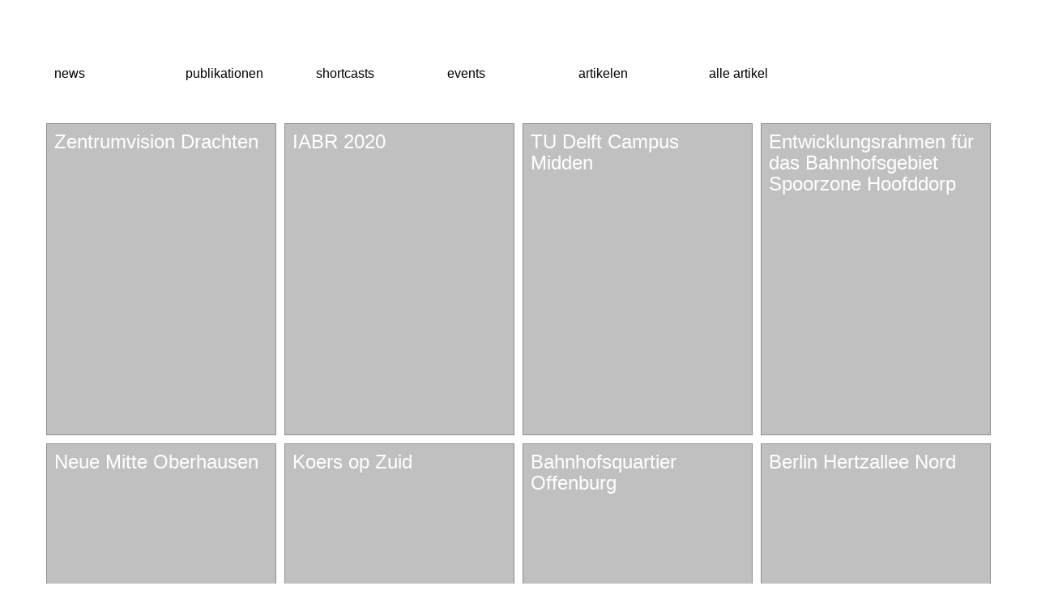

--- FILE ---
content_type: text/html; charset=UTF-8
request_url: https://dezwartehond.nl/de/status/visie-de/
body_size: 7351
content:
<!doctype html>
<html lang="de-DE" prefix="og: https://ogp.me/ns#" class="no-js">

<head>
    <meta charset="utf-8">

        <meta http-equiv="X-UA-Compatible" content="IE=edge">
    <meta name="viewport" content="width=device-width, initial-scale=1.0"/>
    <title>Vision - De Zwarte Hond</title>
    <meta name="title" content="Vision - De Zwarte Hond">

    <link rel="apple-touch-icon" sizes="180x180" href="/apple-touch-icon.png">
    <link rel="icon" type="image/png" sizes="32x32" href="/favicon-32x32.png">
    <link rel="icon" type="image/png" sizes="16x16" href="/favicon-16x16.png">
    <link rel="manifest" href="/site.webmanifest">
    <link rel="mask-icon" href="/safari-pinned-tab.svg" color="#808080">
    <meta name="msapplication-TileColor" content="#f6f6f6">
    <meta name="theme-color" content="#f6f6f6">
    <link rel="pingback" href="">

    <meta name="google-site-verification" content="LjdfuwjJmN8e6IRN9Iw9apbChEoOxdqk2LDZsG7Icuo">

        <link rel="alternate" hreflang="nl" href="https://dezwartehond.nl/status/visie/" />
<link rel="alternate" hreflang="en" href="https://dezwartehond.nl/en/status/visie-en/" />
<link rel="alternate" hreflang="de" href="https://dezwartehond.nl/de/status/visie-de/" />
<link rel="alternate" hreflang="x-default" href="https://dezwartehond.nl/status/visie/" />

<!-- Suchmaschinen-Optimierung durch Rank Math PRO - https://rankmath.com/ -->
<meta name="robots" content="follow, index, max-snippet:-1, max-video-preview:-1, max-image-preview:large"/>
<link rel="canonical" href="https://dezwartehond.nl/de/status/visie-de/" />
<meta property="og:locale" content="de_DE" />
<meta property="og:type" content="article" />
<meta property="og:title" content="Vision - De Zwarte Hond" />
<meta property="og:url" content="https://dezwartehond.nl/de/status/visie-de/" />
<meta property="og:site_name" content="De Zwarte Hond | Architecture | Urbanism | Strategy" />
<meta property="article:publisher" content="https://www.facebook.com/De-Zwarte-Hond-202697689749343/" />
<meta name="twitter:card" content="summary_large_image" />
<meta name="twitter:title" content="Vision - De Zwarte Hond" />
<meta name="twitter:site" content="@https://twitter.com/dezwartehond" />
<meta name="twitter:label1" content="Projekte" />
<meta name="twitter:data1" content="19" />
<script type="application/ld+json" class="rank-math-schema-pro">{"@context":"https://schema.org","@graph":[{"@type":"Corporation","@id":"https://dezwartehond.nl/de/#organization/","name":"De Zwarte Hond | Architecture | Urbanism | Strategy","url":"https://dezwartehond.nl","sameAs":["https://www.facebook.com/De-Zwarte-Hond-202697689749343/","https://twitter.com/https://twitter.com/dezwartehond"],"email":"info@dezwartehond.nl","logo":{"@type":"ImageObject","@id":"https://dezwartehond.nl/de/#logo/","url":"https://dezwartehond.nl/wp-content/uploads/2023/09/dzh_logo.png","contentUrl":"https://dezwartehond.nl/wp-content/uploads/2023/09/dzh_logo.png","caption":"De Zwarte Hond | Architecture | Urbanism | Strategy","inLanguage":"de","width":"847","height":"1067"}},{"@type":"WebSite","@id":"https://dezwartehond.nl/de/#website/","url":"https://dezwartehond.nl/de/","name":"De Zwarte Hond | Architecture | Urbanism | Strategy","alternateName":"DZH","publisher":{"@id":"https://dezwartehond.nl/de/#organization/"},"inLanguage":"de"},{"@type":"CollectionPage","@id":"https://dezwartehond.nl/de/status/visie-de/#webpage","url":"https://dezwartehond.nl/de/status/visie-de/","name":"Vision - De Zwarte Hond","isPartOf":{"@id":"https://dezwartehond.nl/de/#website/"},"inLanguage":"de"}]}</script>
<!-- /Rank Math WordPress SEO Plugin -->

<link rel='dns-prefetch' href='//cdn.jsdelivr.net' />
<style id='wp-img-auto-sizes-contain-inline-css' type='text/css'>
img:is([sizes=auto i],[sizes^="auto," i]){contain-intrinsic-size:3000px 1500px}
/*# sourceURL=wp-img-auto-sizes-contain-inline-css */
</style>

<style id='woocommerce-inline-inline-css' type='text/css'>
.woocommerce form .form-row .required { visibility: visible; }
/*# sourceURL=woocommerce-inline-inline-css */
</style>
<link rel='stylesheet' id='sendcloud-checkout-css-css' href='https://dezwartehond.nl/wp-content/plugins/sendcloud-shipping/resources/css/sendcloud-checkout.css' type='text/css' media='all' />
<link rel='stylesheet' id='mollie-applepaydirect-css' href='https://dezwartehond.nl/wp-content/plugins/mollie-payments-for-woocommerce/public/css/mollie-applepaydirect.min.css' type='text/css' media='screen' />
<link rel='stylesheet' id='bb-stylesheet-css' href='https://dezwartehond.nl/wp-content/themes/de-zwarte-hond-theme/library/css/style.css?v=39' type='text/css' media='all' />
<script type="text/javascript" id="wpml-cookie-js-extra">
/* <![CDATA[ */
var wpml_cookies = {"wp-wpml_current_language":{"value":"de","expires":1,"path":"/"}};
var wpml_cookies = {"wp-wpml_current_language":{"value":"de","expires":1,"path":"/"}};
//# sourceURL=wpml-cookie-js-extra
/* ]]> */
</script>
<script type="text/javascript" src="https://dezwartehond.nl/wp-content/plugins/sitepress-multilingual-cms/res/js/cookies/language-cookie.js" id="wpml-cookie-js" defer="defer" data-wp-strategy="defer"></script>
<script type="text/javascript" src="https://code.jquery.com/jquery-3.4.1.min.js" id="jquery-core-js"></script>
<script type="text/javascript" src="https://code.jquery.com/jquery-migrate-3.1.0.min.js" id="jquery-migrate-js"></script>
<script type="text/javascript" src="https://dezwartehond.nl/wp-content/plugins/woocommerce/assets/js/jquery-blockui/jquery.blockUI.min.js" id="wc-jquery-blockui-js" defer="defer" data-wp-strategy="defer"></script>
<script type="text/javascript" id="wc-add-to-cart-js-extra">
/* <![CDATA[ */
var wc_add_to_cart_params = {"ajax_url":"/wp-admin/admin-ajax.php?lang=de","wc_ajax_url":"/de/?wc-ajax=%%endpoint%%","i18n_view_cart":"Warenkorb anzeigen","cart_url":"https://dezwartehond.nl/de/warenkorb/","is_cart":"","cart_redirect_after_add":"no"};
//# sourceURL=wc-add-to-cart-js-extra
/* ]]> */
</script>
<script type="text/javascript" src="https://dezwartehond.nl/wp-content/plugins/woocommerce/assets/js/frontend/add-to-cart.min.js" id="wc-add-to-cart-js" defer="defer" data-wp-strategy="defer"></script>
<script type="text/javascript" src="https://dezwartehond.nl/wp-content/plugins/woocommerce/assets/js/js-cookie/js.cookie.min.js" id="wc-js-cookie-js" defer="defer" data-wp-strategy="defer"></script>
<script type="text/javascript" id="woocommerce-js-extra">
/* <![CDATA[ */
var woocommerce_params = {"ajax_url":"/wp-admin/admin-ajax.php?lang=de","wc_ajax_url":"/de/?wc-ajax=%%endpoint%%","i18n_password_show":"Passwort anzeigen","i18n_password_hide":"Passwort ausblenden"};
//# sourceURL=woocommerce-js-extra
/* ]]> */
</script>
<script type="text/javascript" src="https://dezwartehond.nl/wp-content/plugins/woocommerce/assets/js/frontend/woocommerce.min.js" id="woocommerce-js" defer="defer" data-wp-strategy="defer"></script>
<script type="text/javascript" src="https://dezwartehond.nl/wp-content/themes/de-zwarte-hond-theme/library/js/libs/cookiebar-min.js" id="cookiebar-js-js"></script>
<script type="text/javascript" src="https://dezwartehond.nl/wp-content/themes/de-zwarte-hond-theme/library/js/libs/rellax.min.js" id="rellax-js-js"></script>
<script type="text/javascript" src="https://dezwartehond.nl/wp-content/themes/de-zwarte-hond-theme/library/js/libs/modernizr.custom.min.js" id="bb-modernizr-js"></script>
<script type="text/javascript" src="https://dezwartehond.nl/wp-content/themes/de-zwarte-hond-theme/library/js/libs/slick.min.js" id="slick-js"></script>
<script type="text/javascript" src="https://dezwartehond.nl/wp-content/themes/de-zwarte-hond-theme/library/js/libs/lazysizes.min.js" id="lazysizes-js"></script>
<script type="text/javascript" id="wc-cart-fragments-js-extra">
/* <![CDATA[ */
var wc_cart_fragments_params = {"ajax_url":"/wp-admin/admin-ajax.php?lang=de","wc_ajax_url":"/de/?wc-ajax=%%endpoint%%","cart_hash_key":"wc_cart_hash_de2bb191407e873648cba89943a2c24a-de","fragment_name":"wc_fragments_de2bb191407e873648cba89943a2c24a","request_timeout":"5000"};
//# sourceURL=wc-cart-fragments-js-extra
/* ]]> */
</script>
<script type="text/javascript" src="https://dezwartehond.nl/wp-content/plugins/woocommerce/assets/js/frontend/cart-fragments.min.js" id="wc-cart-fragments-js" defer="defer" data-wp-strategy="defer"></script>
<meta name="generator" content="WPML ver:4.8.6 stt:37,1,3;" />
	<noscript><style>.woocommerce-product-gallery{ opacity: 1 !important; }</style></noscript>
	
        
        <script async src="https://www.googletagmanager.com/gtag/js?id=UA-30776215-1"></script>
        <script>
            window.dataLayer = window.dataLayer || [];

            function gtag() {
                dataLayer.push(arguments);
            }

            gtag('js', new Date());
            gtag('config', 'UA-30776215-1', {'anonymize_ip': true});
        </script>

    
    
</head>

<body class="">


<script>
        let cookieBarMessage = '<b>Cookie-Einstellungen</b>Wir verwenden funktionale, analytische und Tracking-Cookies. Sehen Sie sich <a class="cb-link" href="/de/privacy-policy/" target="_blank">hier</a> unsere privacy policy an. Wenn Sie dies <a href="#" class="cb-disable">ablehnen</a>, platzieren wir nur funktionale und analytische Cookies.';
    let cookieBarAcceptText = 'Zustimmen';
    </script>

<div id="container">

    <header class="header">

        <div id="inner-header" class="wrap cf">

            
            <button class="toggleMenu" aria-label="Toggle Menu">
                <span></span>
                <span></span>
                <span></span>
                <span></span>

                
            </button>

            <div class="menu-ctn">

                <a href="https://dezwartehond.nl/de/" id="menu-logo"></a>

                <nav class="main-menu">
                    <ul id="menu-main-menu-de" class="nav"><li><a href="https://dezwartehond.nl/de/">De Zwarte Hond</a></li>
<li><a href="/de/projecten">Projekte</a></li>
<li><a href="https://dezwartehond.nl/de/themen/">Themen</a></li>
<li><a href="https://dezwartehond.nl/de/aktuell/">Aktuell</a></li>
<li class="menu-item-has-children"><a href="https://dezwartehond.nl/de/bureau/">büro</a>
<ul class="sub-menu">
	<li><a href="https://dezwartehond.nl/de/bureau/vision/">Vision</a></li>
	<li><a href="https://dezwartehond.nl/de/bureau/methode/">Teamarbeit</a></li>
	<li><a href="https://dezwartehond.nl/de/bureau/team/">Team</a></li>
	<li><a href="https://dezwartehond.nl/de/bureau/kunden/">Auftraggeber</a></li>
	<li><a href="https://dezwartehond.nl/de/bureau/vacatures/">Jobs</a></li>
</ul>
</li>
<li><a href="https://dezwartehond.nl/de/contact/">kontakt</a></li>
<li class="menu-item-has-children shop-menu-item"><a href="https://dezwartehond.nl/de/shop/">Shop<span id="js-cart-count" class="cart-count" style="display:none"></span></a><ul class="sub-menu"><li><a href="https://dezwartehond.nl/de/warenkorb/">Cart</a></li><li><a href="https://dezwartehond.nl/de/mein-konto/">Login</a></li></ul></li>
</ul>
                </nav>

                <nav class="sec-menu">
                    <ul>
                                                <li>
                            <ul class="lang-choice"><li><a href='https://dezwartehond.nl/status/visie/'>nl</a></li><li><a href='https://dezwartehond.nl/en/status/visie-en/'>en</a></li></ul>
                        </li>
                        <li>
                            <button class="dm-btn" onclick="toggleDarkMode()" aria-label="Toggle dark mode"></button>
                        </li>
                        <li>
                            <button class="search-btn" onclick="showModal('search')"
                                    aria-label="Toggle search"><svg xmlns="http://www.w3.org/2000/svg" viewBox="0 0 18.4 18.68">
            <path d="M7.86,15.6A7.55,7.55,0,0,0,15.36,8,7.56,7.56,0,0,0,7.86.35,7.58,7.58,0,0,0,.35,8,7.57,7.57,0,0,0,7.86,15.6Z"/>
            <path d="M13.16,13.34l5,5.1"/>
</svg></button>
                        </li>
                    </ul>
                </nav>
            </div>

        </div>
    </header>
    <div id="content" data-barba="container" data-barba-namespace="news" class="news">

        <div class="wrap cf">

            <div class="sub-menu-ctn cf"><ul class="sub-menu"><li><a href="https://dezwartehond.nl/de/category/news/">News</a></li><li><a href="https://dezwartehond.nl/de/category/publikationen/">Publikationen</a></li><li><a href="https://dezwartehond.nl/de/category/shortcasts/">Shortcasts</a></li><li><a href="https://dezwartehond.nl/de/category/events/">Events</a></li><li><a href="https://dezwartehond.nl/de/category/artikelen-de/">Artikelen</a></li><li><a href="https://dezwartehond.nl/de/aktuell/">Alle Artikel</a></li></ul></div><div class="post-grid cf">
        <article class="archive-post img brown">
            <a href="https://dezwartehond.nl/de/projecten/centrumvisie-drachten/">

                <div class="img-container">
                    <img width="600" height="425" class="attachment-bb-thumb-600 size-bb-thumb-600 lazyload wp-post-image" alt="" decoding="async" loading="lazy" data-sizes="auto, (max-width: 600px) 100vw, 600px" data-srcset="https://dezwartehond.nl/wp-content/uploads/2024/11/De-Zwarte-Hond-Een-aantrekkelijk-stadshart-Drachten-600x425.webp 600w, https://dezwartehond.nl/wp-content/uploads/2024/11/De-Zwarte-Hond-Een-aantrekkelijk-stadshart-Drachten-300x213.webp 300w, https://dezwartehond.nl/wp-content/uploads/2024/11/De-Zwarte-Hond-Een-aantrekkelijk-stadshart-Drachten-1024x725.webp 1024w, https://dezwartehond.nl/wp-content/uploads/2024/11/De-Zwarte-Hond-Een-aantrekkelijk-stadshart-Drachten-768x544.webp 768w, https://dezwartehond.nl/wp-content/uploads/2024/11/De-Zwarte-Hond-Een-aantrekkelijk-stadshart-Drachten-1536x1088.webp 1536w, https://dezwartehond.nl/wp-content/uploads/2024/11/De-Zwarte-Hond-Een-aantrekkelijk-stadshart-Drachten-2048x1451.webp 2048w, https://dezwartehond.nl/wp-content/uploads/2024/11/De-Zwarte-Hond-Een-aantrekkelijk-stadshart-Drachten-2000x1417.webp 2000w, https://dezwartehond.nl/wp-content/uploads/2024/11/De-Zwarte-Hond-Een-aantrekkelijk-stadshart-Drachten-1200x850.webp 1200w" data-noscript="https://dezwartehond.nl/wp-content/uploads/2024/11/De-Zwarte-Hond-Een-aantrekkelijk-stadshart-Drachten-600x425.webp" />                </div>
                <h2>Zentrumvision Drachten</h2>

                <div class="hover-ctn">

                    <p><br>20/01/2025</p>                </div>

            </a>
        </article>

        
        <article class="archive-post img pink">
            <a href="https://dezwartehond.nl/de/projecten/iabr-2020/">

                <div class="img-container">
                    <img width="600" height="450" class="attachment-bb-thumb-600 size-bb-thumb-600 lazyload wp-post-image" alt="" decoding="async" loading="lazy" data-sizes="auto, (max-width: 600px) 100vw, 600px" data-srcset="https://dezwartehond.nl/wp-content/uploads/2024/07/dezwartehond-iabr-2020_intro_2-600x450.jpg.webp 600w, https://dezwartehond.nl/wp-content/uploads/2024/07/dezwartehond-iabr-2020_intro_2-300x225.jpg.webp 300w, https://dezwartehond.nl/wp-content/uploads/2024/07/dezwartehond-iabr-2020_intro_2-1024x768.jpg.webp 1024w, https://dezwartehond.nl/wp-content/uploads/2024/07/dezwartehond-iabr-2020_intro_2-768x576.jpg.webp 768w, https://dezwartehond.nl/wp-content/uploads/2024/07/dezwartehond-iabr-2020_intro_2-1536x1152.jpg.webp 1536w, https://dezwartehond.nl/wp-content/uploads/2024/07/dezwartehond-iabr-2020_intro_2-2048x1536.jpg.webp 2048w, https://dezwartehond.nl/wp-content/uploads/2024/07/dezwartehond-iabr-2020_intro_2-2000x1500.jpg.webp 2000w, https://dezwartehond.nl/wp-content/uploads/2024/07/dezwartehond-iabr-2020_intro_2-1200x900.jpg.webp 1200w" data-noscript="https://dezwartehond.nl/wp-content/uploads/2024/07/dezwartehond-iabr-2020_intro_2-600x450.jpg" />                </div>
                <h2>IABR 2020</h2>

                <div class="hover-ctn">

                    <p><br>30/10/2024</p>                </div>

            </a>
        </article>

        
        <article class="archive-post img pink">
            <a href="https://dezwartehond.nl/de/projecten/tu-delft-campus-midden/">

                <div class="img-container">
                    <img width="600" height="424" class="attachment-bb-thumb-600 size-bb-thumb-600 lazyload wp-post-image" alt="" decoding="async" loading="lazy" data-sizes="auto, (max-width: 600px) 100vw, 600px" data-srcset="https://dezwartehond.nl/wp-content/uploads/2024/07/dezwartehond_tu-delft_intro-600x424.jpg.webp 600w, https://dezwartehond.nl/wp-content/uploads/2024/07/dezwartehond_tu-delft_intro-300x212.jpg.webp 300w, https://dezwartehond.nl/wp-content/uploads/2024/07/dezwartehond_tu-delft_intro-1024x724.jpg.webp 1024w, https://dezwartehond.nl/wp-content/uploads/2024/07/dezwartehond_tu-delft_intro-768x543.jpg.webp 768w, https://dezwartehond.nl/wp-content/uploads/2024/07/dezwartehond_tu-delft_intro-1536x1085.jpg.webp 1536w, https://dezwartehond.nl/wp-content/uploads/2024/07/dezwartehond_tu-delft_intro-2048x1447.jpg.webp 2048w, https://dezwartehond.nl/wp-content/uploads/2024/07/dezwartehond_tu-delft_intro-2000x1413.jpg.webp 2000w, https://dezwartehond.nl/wp-content/uploads/2024/07/dezwartehond_tu-delft_intro-1200x848.jpg.webp 1200w" data-noscript="https://dezwartehond.nl/wp-content/uploads/2024/07/dezwartehond_tu-delft_intro-600x424.jpg" />                </div>
                <h2>TU Delft Campus Midden</h2>

                <div class="hover-ctn">

                    <p><br>30/10/2024</p>                </div>

            </a>
        </article>

        
        <article class="archive-post img last brown">
            <a href="https://dezwartehond.nl/de/projecten/ontwikkelkader-spoorzone-hoofddorp/">

                <div class="img-container">
                    <img width="600" height="330" class="attachment-bb-thumb-600 size-bb-thumb-600 lazyload wp-post-image" alt="" decoding="async" loading="lazy" data-sizes="auto, (max-width: 600px) 100vw, 600px" data-srcset="https://dezwartehond.nl/wp-content/uploads/2023/12/dezwartehond_spoorzone-hoofddorp_intro-600x330.jpg 600w, https://dezwartehond.nl/wp-content/uploads/2023/12/dezwartehond_spoorzone-hoofddorp_intro-300x165.jpg 300w, https://dezwartehond.nl/wp-content/uploads/2023/12/dezwartehond_spoorzone-hoofddorp_intro-1024x563.jpg 1024w, https://dezwartehond.nl/wp-content/uploads/2023/12/dezwartehond_spoorzone-hoofddorp_intro-768x422.jpg 768w, https://dezwartehond.nl/wp-content/uploads/2023/12/dezwartehond_spoorzone-hoofddorp_intro-1536x845.jpg.webp 1536w, https://dezwartehond.nl/wp-content/uploads/2023/12/dezwartehond_spoorzone-hoofddorp_intro-2048x1126.jpg.webp 2048w, https://dezwartehond.nl/wp-content/uploads/2023/12/dezwartehond_spoorzone-hoofddorp_intro-2000x1100.jpg.webp 2000w, https://dezwartehond.nl/wp-content/uploads/2023/12/dezwartehond_spoorzone-hoofddorp_intro-1200x660.jpg 1200w" data-noscript="https://dezwartehond.nl/wp-content/uploads/2023/12/dezwartehond_spoorzone-hoofddorp_intro-600x330.jpg" />                </div>
                <h2>Entwicklungsrahmen für das Bahnhofsgebiet Spoorzone Hoofddorp</h2>

                <div class="hover-ctn">

                    <p><br>7/10/2024</p>                </div>

            </a>
        </article>

        
        <article class="archive-post img lilac">
            <a href="https://dezwartehond.nl/de/projecten/neue-mitte-oberhausen/">

                <div class="img-container">
                    <img width="600" height="400" class="attachment-bb-thumb-600 size-bb-thumb-600 lazyload wp-post-image" alt="" decoding="async" loading="lazy" data-sizes="auto, (max-width: 600px) 100vw, 600px" data-srcset="https://dezwartehond.nl/wp-content/uploads/2023/12/dezwartehond_neue-mitte-oberhausen_result_3-600x400.jpg.webp 600w, https://dezwartehond.nl/wp-content/uploads/2023/12/dezwartehond_neue-mitte-oberhausen_result_3-300x200.jpg.webp 300w, https://dezwartehond.nl/wp-content/uploads/2023/12/dezwartehond_neue-mitte-oberhausen_result_3-1024x683.jpg.webp 1024w, https://dezwartehond.nl/wp-content/uploads/2023/12/dezwartehond_neue-mitte-oberhausen_result_3-768x512.jpg.webp 768w, https://dezwartehond.nl/wp-content/uploads/2023/12/dezwartehond_neue-mitte-oberhausen_result_3-1536x1024.jpg.webp 1536w, https://dezwartehond.nl/wp-content/uploads/2023/12/dezwartehond_neue-mitte-oberhausen_result_3-2048x1365.jpg.webp 2048w, https://dezwartehond.nl/wp-content/uploads/2023/12/dezwartehond_neue-mitte-oberhausen_result_3-2000x1333.jpg.webp 2000w, https://dezwartehond.nl/wp-content/uploads/2023/12/dezwartehond_neue-mitte-oberhausen_result_3-1200x800.jpg.webp 1200w" data-noscript="https://dezwartehond.nl/wp-content/uploads/2023/12/dezwartehond_neue-mitte-oberhausen_result_3-600x400.jpg" />                </div>
                <h2>Neue Mitte Oberhausen</h2>

                <div class="hover-ctn">

                    <p><br>20/12/2023</p>                </div>

            </a>
        </article>

        
        <article class="archive-post img brown">
            <a href="https://dezwartehond.nl/de/projecten/koers-op-zuid/">

                <div class="img-container">
                    <img width="600" height="351" class="attachment-bb-thumb-600 size-bb-thumb-600 lazyload wp-post-image" alt="" decoding="async" loading="lazy" data-sizes="auto, (max-width: 600px) 100vw, 600px" data-srcset="https://dezwartehond.nl/wp-content/uploads/2023/07/Koers-op-Zuid_schets-600x351.jpeg.webp 600w, https://dezwartehond.nl/wp-content/uploads/2023/07/Koers-op-Zuid_schets-300x175.jpeg.webp 300w, https://dezwartehond.nl/wp-content/uploads/2023/07/Koers-op-Zuid_schets-1024x599.jpeg.webp 1024w, https://dezwartehond.nl/wp-content/uploads/2023/07/Koers-op-Zuid_schets-768x449.jpeg.webp 768w, https://dezwartehond.nl/wp-content/uploads/2023/07/Koers-op-Zuid_schets-1536x898.jpeg.webp 1536w, https://dezwartehond.nl/wp-content/uploads/2023/07/Koers-op-Zuid_schets-2048x1198.jpeg.webp 2048w, https://dezwartehond.nl/wp-content/uploads/2023/07/Koers-op-Zuid_schets-2000x1170.jpeg.webp 2000w, https://dezwartehond.nl/wp-content/uploads/2023/07/Koers-op-Zuid_schets-1200x702.jpeg.webp 1200w" data-noscript="https://dezwartehond.nl/wp-content/uploads/2023/07/Koers-op-Zuid_schets-600x351.jpeg" />                </div>
                <h2>Koers op Zuid</h2>

                <div class="hover-ctn">

                    <p><br>20/07/2023</p>                </div>

            </a>
        </article>

        
        <article class="archive-post img lilac">
            <a href="https://dezwartehond.nl/de/projecten/stationskwartier-offenburg/">

                <div class="img-container">
                    <img width="600" height="400" class="attachment-bb-thumb-600 size-bb-thumb-600 lazyload wp-post-image" alt="" decoding="async" loading="lazy" data-sizes="auto, (max-width: 600px) 100vw, 600px" data-srcset="https://dezwartehond.nl/wp-content/uploads/2022/06/dezwartehond_bahnhofsgebiet-Offenburg_result_4-600x400.jpg 600w, https://dezwartehond.nl/wp-content/uploads/2022/06/dezwartehond_bahnhofsgebiet-Offenburg_result_4-300x200.jpg 300w, https://dezwartehond.nl/wp-content/uploads/2022/06/dezwartehond_bahnhofsgebiet-Offenburg_result_4-1024x683.jpg.webp 1024w, https://dezwartehond.nl/wp-content/uploads/2022/06/dezwartehond_bahnhofsgebiet-Offenburg_result_4-768x512.jpg 768w, https://dezwartehond.nl/wp-content/uploads/2022/06/dezwartehond_bahnhofsgebiet-Offenburg_result_4-1536x1024.jpg.webp 1536w, https://dezwartehond.nl/wp-content/uploads/2022/06/dezwartehond_bahnhofsgebiet-Offenburg_result_4-2000x1333.jpg.webp 2000w, https://dezwartehond.nl/wp-content/uploads/2022/06/dezwartehond_bahnhofsgebiet-Offenburg_result_4-1200x800.jpg.webp 1200w, https://dezwartehond.nl/wp-content/uploads/2022/06/dezwartehond_bahnhofsgebiet-Offenburg_result_4.jpg 2025w" data-noscript="https://dezwartehond.nl/wp-content/uploads/2022/06/dezwartehond_bahnhofsgebiet-Offenburg_result_4-600x400.jpg" />                </div>
                <h2>Bahnhofsquartier Offenburg</h2>

                <div class="hover-ctn">

                    <p><br>13/06/2022</p>                </div>

            </a>
        </article>

        
        <article class="archive-post img last brown">
            <a href="https://dezwartehond.nl/de/projecten/berlin-hertzallee-nord/">

                <div class="img-container">
                    <img width="600" height="270" class="attachment-bb-thumb-600 size-bb-thumb-600 lazyload wp-post-image" alt="" decoding="async" loading="lazy" data-sizes="auto, (max-width: 600px) 100vw, 600px" data-srcset="https://dezwartehond.nl/wp-content/uploads/2022/01/dezwartehond_berlin_hertzallee_intro_3-1-600x270.jpg.webp 600w, https://dezwartehond.nl/wp-content/uploads/2022/01/dezwartehond_berlin_hertzallee_intro_3-1-300x135.jpg.webp 300w, https://dezwartehond.nl/wp-content/uploads/2022/01/dezwartehond_berlin_hertzallee_intro_3-1-1024x461.jpg.webp 1024w, https://dezwartehond.nl/wp-content/uploads/2022/01/dezwartehond_berlin_hertzallee_intro_3-1-768x346.jpg.webp 768w, https://dezwartehond.nl/wp-content/uploads/2022/01/dezwartehond_berlin_hertzallee_intro_3-1-1536x692.jpg.webp 1536w, https://dezwartehond.nl/wp-content/uploads/2022/01/dezwartehond_berlin_hertzallee_intro_3-1-2048x922.jpg.webp 2048w, https://dezwartehond.nl/wp-content/uploads/2022/01/dezwartehond_berlin_hertzallee_intro_3-1-2000x901.jpg.webp 2000w, https://dezwartehond.nl/wp-content/uploads/2022/01/dezwartehond_berlin_hertzallee_intro_3-1-1200x540.jpg.webp 1200w" data-noscript="https://dezwartehond.nl/wp-content/uploads/2022/01/dezwartehond_berlin_hertzallee_intro_3-1-600x270.jpg" />                </div>
                <h2>Berlin Hertzallee Nord</h2>

                <div class="hover-ctn">

                    <p><br>1/01/2022</p>                </div>

            </a>
        </article>

        
        <article class="archive-post img green">
            <a href="https://dezwartehond.nl/de/projecten/munchen-moosach/">

                <div class="img-container">
                    <img width="600" height="337" class="attachment-bb-thumb-600 size-bb-thumb-600 lazyload wp-post-image" alt="" decoding="async" loading="lazy" data-sizes="auto, (max-width: 600px) 100vw, 600px" data-srcset="https://dezwartehond.nl/wp-content/uploads/2022/01/dezwartehond_muenchen-moosach_intro-600x337.jpg.webp 600w, https://dezwartehond.nl/wp-content/uploads/2022/01/dezwartehond_muenchen-moosach_intro-300x169.jpg.webp 300w, https://dezwartehond.nl/wp-content/uploads/2022/01/dezwartehond_muenchen-moosach_intro-1024x576.jpg.webp 1024w, https://dezwartehond.nl/wp-content/uploads/2022/01/dezwartehond_muenchen-moosach_intro-768x432.jpg.webp 768w, https://dezwartehond.nl/wp-content/uploads/2022/01/dezwartehond_muenchen-moosach_intro-1536x864.jpg.webp 1536w, https://dezwartehond.nl/wp-content/uploads/2022/01/dezwartehond_muenchen-moosach_intro-2048x1152.jpg.webp 2048w, https://dezwartehond.nl/wp-content/uploads/2022/01/dezwartehond_muenchen-moosach_intro-2000x1125.jpg.webp 2000w, https://dezwartehond.nl/wp-content/uploads/2022/01/dezwartehond_muenchen-moosach_intro-1200x675.jpg.webp 1200w" data-noscript="https://dezwartehond.nl/wp-content/uploads/2022/01/dezwartehond_muenchen-moosach_intro-600x337.jpg" />                </div>
                <h2>Munchen Moosach</h2>

                <div class="hover-ctn">

                    <p><br>1/10/2021</p>                </div>

            </a>
        </article>

        
        <article class="archive-post img blue">
            <a href="https://dezwartehond.nl/de/projecten/aachen-buechel/">

                <div class="img-container">
                    <img width="600" height="400" class="attachment-bb-thumb-600 size-bb-thumb-600 lazyload wp-post-image" alt="" decoding="async" loading="lazy" data-sizes="auto, (max-width: 600px) 100vw, 600px" data-srcset="https://dezwartehond.nl/wp-content/uploads/2021/05/dezwartehond_aachen_buechel_analyse_concept_4-600x400.jpg.webp 600w, https://dezwartehond.nl/wp-content/uploads/2021/05/dezwartehond_aachen_buechel_analyse_concept_4-300x200.jpg.webp 300w, https://dezwartehond.nl/wp-content/uploads/2021/05/dezwartehond_aachen_buechel_analyse_concept_4-1024x683.jpg.webp 1024w, https://dezwartehond.nl/wp-content/uploads/2021/05/dezwartehond_aachen_buechel_analyse_concept_4-768x512.jpg.webp 768w, https://dezwartehond.nl/wp-content/uploads/2021/05/dezwartehond_aachen_buechel_analyse_concept_4-1536x1024.jpg.webp 1536w, https://dezwartehond.nl/wp-content/uploads/2021/05/dezwartehond_aachen_buechel_analyse_concept_4-2048x1365.jpg.webp 2048w, https://dezwartehond.nl/wp-content/uploads/2021/05/dezwartehond_aachen_buechel_analyse_concept_4-2000x1333.jpg.webp 2000w, https://dezwartehond.nl/wp-content/uploads/2021/05/dezwartehond_aachen_buechel_analyse_concept_4-1200x800.jpg.webp 1200w" data-noscript="https://dezwartehond.nl/wp-content/uploads/2021/05/dezwartehond_aachen_buechel_analyse_concept_4-600x400.jpg" />                </div>
                <h2>Aachen Büchel</h2>

                <div class="hover-ctn">

                    <p><br>21/01/2021</p>                </div>

            </a>
        </article>

        
        <article class="archive-post img lightgreen">
            <a href="https://dezwartehond.nl/de/projecten/masterplan-stadsblokken-meinerswijk/">

                <div class="img-container">
                    <img width="600" height="400" class="attachment-bb-thumb-600 size-bb-thumb-600 lazyload wp-post-image" alt="" decoding="async" loading="lazy" data-sizes="auto, (max-width: 600px) 100vw, 600px" data-srcset="https://dezwartehond.nl/wp-content/uploads/2020/07/dezwartehond_masterplan_meinerswijk_stadsblokken_arnhem_intro-600x400.jpg 600w, https://dezwartehond.nl/wp-content/uploads/2020/07/dezwartehond_masterplan_meinerswijk_stadsblokken_arnhem_intro-300x200.jpg 300w, https://dezwartehond.nl/wp-content/uploads/2020/07/dezwartehond_masterplan_meinerswijk_stadsblokken_arnhem_intro-1024x683.jpg.webp 1024w, https://dezwartehond.nl/wp-content/uploads/2020/07/dezwartehond_masterplan_meinerswijk_stadsblokken_arnhem_intro-768x512.jpg 768w, https://dezwartehond.nl/wp-content/uploads/2020/07/dezwartehond_masterplan_meinerswijk_stadsblokken_arnhem_intro-1536x1024.jpg.webp 1536w, https://dezwartehond.nl/wp-content/uploads/2020/07/dezwartehond_masterplan_meinerswijk_stadsblokken_arnhem_intro-2048x1365.jpg.webp 2048w, https://dezwartehond.nl/wp-content/uploads/2020/07/dezwartehond_masterplan_meinerswijk_stadsblokken_arnhem_intro-2000x1333.jpg.webp 2000w, https://dezwartehond.nl/wp-content/uploads/2020/07/dezwartehond_masterplan_meinerswijk_stadsblokken_arnhem_intro-1200x800.jpg 1200w" data-noscript="https://dezwartehond.nl/wp-content/uploads/2020/07/dezwartehond_masterplan_meinerswijk_stadsblokken_arnhem_intro-600x400.jpg" />                </div>
                <h2>Masterplan Stadsblokken-Meinerswijk</h2>

                <div class="hover-ctn">

                    <p><br>11/01/2021</p>                </div>

            </a>
        </article>

        
        <article class="archive-post img last brown">
            <a href="https://dezwartehond.nl/de/projecten/stationsgebied-hilversum-2/">

                <div class="img-container">
                    <img width="600" height="424" class="attachment-bb-thumb-600 size-bb-thumb-600 lazyload wp-post-image" alt="" decoding="async" loading="lazy" data-sizes="auto, (max-width: 600px) 100vw, 600px" data-srcset="https://dezwartehond.nl/wp-content/uploads/2021/01/dezwartehond_stationsgebied-hilversum_intro_2-600x424.jpg.webp 600w, https://dezwartehond.nl/wp-content/uploads/2021/01/dezwartehond_stationsgebied-hilversum_intro_2-300x212.jpg.webp 300w, https://dezwartehond.nl/wp-content/uploads/2021/01/dezwartehond_stationsgebied-hilversum_intro_2-1024x724.jpg.webp 1024w, https://dezwartehond.nl/wp-content/uploads/2021/01/dezwartehond_stationsgebied-hilversum_intro_2-768x543.jpg.webp 768w, https://dezwartehond.nl/wp-content/uploads/2021/01/dezwartehond_stationsgebied-hilversum_intro_2-1536x1086.jpg.webp 1536w, https://dezwartehond.nl/wp-content/uploads/2021/01/dezwartehond_stationsgebied-hilversum_intro_2-2048x1448.jpg.webp 2048w, https://dezwartehond.nl/wp-content/uploads/2021/01/dezwartehond_stationsgebied-hilversum_intro_2-2000x1414.jpg.webp 2000w, https://dezwartehond.nl/wp-content/uploads/2021/01/dezwartehond_stationsgebied-hilversum_intro_2-1200x849.jpg.webp 1200w" data-noscript="https://dezwartehond.nl/wp-content/uploads/2021/01/dezwartehond_stationsgebied-hilversum_intro_2-600x424.jpg" />                </div>
                <h2>Bahnhofsgebiet Hilversum</h2>

                <div class="hover-ctn">

                    <p><br>2/01/2021</p>                </div>

            </a>
        </article>

        
        <article class="archive-post img brown">
            <a href="https://dezwartehond.nl/de/projecten/central-innovation-district-2/">

                <div class="img-container">
                    <img width="600" height="400" class="attachment-bb-thumb-600 size-bb-thumb-600 lazyload wp-post-image" alt="" decoding="async" loading="lazy" data-sizes="auto, (max-width: 600px) 100vw, 600px" data-srcset="https://dezwartehond.nl/wp-content/uploads/2020/12/De-Zwarte-Hond-CID-Den-Haag-kaart-600x400.jpg.webp 600w, https://dezwartehond.nl/wp-content/uploads/2020/12/De-Zwarte-Hond-CID-Den-Haag-kaart-300x200.jpg.webp 300w, https://dezwartehond.nl/wp-content/uploads/2020/12/De-Zwarte-Hond-CID-Den-Haag-kaart-1024x683.jpg.webp 1024w, https://dezwartehond.nl/wp-content/uploads/2020/12/De-Zwarte-Hond-CID-Den-Haag-kaart-768x512.jpg.webp 768w, https://dezwartehond.nl/wp-content/uploads/2020/12/De-Zwarte-Hond-CID-Den-Haag-kaart-1536x1024.jpg.webp 1536w, https://dezwartehond.nl/wp-content/uploads/2020/12/De-Zwarte-Hond-CID-Den-Haag-kaart-2048x1365.jpg.webp 2048w, https://dezwartehond.nl/wp-content/uploads/2020/12/De-Zwarte-Hond-CID-Den-Haag-kaart-2000x1333.jpg.webp 2000w, https://dezwartehond.nl/wp-content/uploads/2020/12/De-Zwarte-Hond-CID-Den-Haag-kaart-1200x800.jpg.webp 1200w" data-noscript="https://dezwartehond.nl/wp-content/uploads/2020/12/De-Zwarte-Hond-CID-Den-Haag-kaart-600x400.jpg" />                </div>
                <h2>Central Innovation District</h2>

                <div class="hover-ctn">

                    <p><br>30/12/2020</p>                </div>

            </a>
        </article>

        
        <article class="archive-post img brown">
            <a href="https://dezwartehond.nl/de/projecten/kwaliteitsplan-schieveste/">

                <div class="img-container">
                    <img width="600" height="400" class="attachment-bb-thumb-600 size-bb-thumb-600 lazyload wp-post-image" alt="" decoding="async" loading="lazy" data-sizes="auto, (max-width: 600px) 100vw, 600px" data-srcset="https://dezwartehond.nl/wp-content/uploads/2020/07/dezwartehond_schiveste_hoogstedelijk_intro-600x400.jpg 600w, https://dezwartehond.nl/wp-content/uploads/2020/07/dezwartehond_schiveste_hoogstedelijk_intro-300x200.jpg 300w, https://dezwartehond.nl/wp-content/uploads/2020/07/dezwartehond_schiveste_hoogstedelijk_intro-1024x683.jpg 1024w, https://dezwartehond.nl/wp-content/uploads/2020/07/dezwartehond_schiveste_hoogstedelijk_intro-768x512.jpg 768w, https://dezwartehond.nl/wp-content/uploads/2020/07/dezwartehond_schiveste_hoogstedelijk_intro-1536x1024.jpg.webp 1536w, https://dezwartehond.nl/wp-content/uploads/2020/07/dezwartehond_schiveste_hoogstedelijk_intro-2048x1365.jpg.webp 2048w, https://dezwartehond.nl/wp-content/uploads/2020/07/dezwartehond_schiveste_hoogstedelijk_intro-2000x1333.jpg.webp 2000w, https://dezwartehond.nl/wp-content/uploads/2020/07/dezwartehond_schiveste_hoogstedelijk_intro-1200x800.jpg 1200w" data-noscript="https://dezwartehond.nl/wp-content/uploads/2020/07/dezwartehond_schiveste_hoogstedelijk_intro-600x400.jpg" />                </div>
                <h2>Qualitätsplan Schieveste</h2>

                <div class="hover-ctn">

                    <p><br>29/12/2020</p>                </div>

            </a>
        </article>

        
        <article class="archive-post img brown">
            <a href="https://dezwartehond.nl/de/projecten/minervahaven-amsterdam/">

                <div class="img-container">
                    <img width="600" height="364" class="attachment-bb-thumb-600 size-bb-thumb-600 lazyload wp-post-image" alt="" decoding="async" loading="lazy" data-sizes="auto, (max-width: 600px) 100vw, 600px" data-srcset="https://dezwartehond.nl/wp-content/uploads/2020/10/r170502-concept-kader-minervahaven-600x364.jpg.webp 600w, https://dezwartehond.nl/wp-content/uploads/2020/10/r170502-concept-kader-minervahaven-300x182.jpg.webp 300w, https://dezwartehond.nl/wp-content/uploads/2020/10/r170502-concept-kader-minervahaven-1024x622.jpg.webp 1024w, https://dezwartehond.nl/wp-content/uploads/2020/10/r170502-concept-kader-minervahaven-768x466.jpg.webp 768w, https://dezwartehond.nl/wp-content/uploads/2020/10/r170502-concept-kader-minervahaven-1536x932.jpg.webp 1536w, https://dezwartehond.nl/wp-content/uploads/2020/10/r170502-concept-kader-minervahaven-1200x728.jpg.webp 1200w, https://dezwartehond.nl/wp-content/uploads/2020/10/r170502-concept-kader-minervahaven.jpg 1560w" data-noscript="https://dezwartehond.nl/wp-content/uploads/2020/10/r170502-concept-kader-minervahaven-600x364.jpg" />                </div>
                <h2>Minervahaven Amsterdam</h2>

                <div class="hover-ctn">

                    <p><br>26/12/2020</p>                </div>

            </a>
        </article>

        
        <article class="archive-post img last green">
            <a href="https://dezwartehond.nl/de/projecten/berufschulcampus-bremen-blumenthal/">

                <div class="img-container">
                    <img width="600" height="400" class="attachment-bb-thumb-600 size-bb-thumb-600 lazyload wp-post-image" alt="" decoding="async" loading="lazy" data-sizes="auto, (max-width: 600px) 100vw, 600px" data-srcset="https://dezwartehond.nl/wp-content/uploads/2020/10/dezwartehond_berufsschulcampusbremen_result_1-600x400.jpg.webp 600w, https://dezwartehond.nl/wp-content/uploads/2020/10/dezwartehond_berufsschulcampusbremen_result_1-300x200.jpg.webp 300w, https://dezwartehond.nl/wp-content/uploads/2020/10/dezwartehond_berufsschulcampusbremen_result_1-1024x683.jpg 1024w, https://dezwartehond.nl/wp-content/uploads/2020/10/dezwartehond_berufsschulcampusbremen_result_1-768x512.jpg 768w, https://dezwartehond.nl/wp-content/uploads/2020/10/dezwartehond_berufsschulcampusbremen_result_1-1536x1024.jpg 1536w, https://dezwartehond.nl/wp-content/uploads/2020/10/dezwartehond_berufsschulcampusbremen_result_1-2000x1333.jpg.webp 2000w, https://dezwartehond.nl/wp-content/uploads/2020/10/dezwartehond_berufsschulcampusbremen_result_1-1200x800.jpg 1200w, https://dezwartehond.nl/wp-content/uploads/2020/10/dezwartehond_berufsschulcampusbremen_result_1.jpg 2025w" data-noscript="https://dezwartehond.nl/wp-content/uploads/2020/10/dezwartehond_berufsschulcampusbremen_result_1-600x400.jpg" />                </div>
                <h2>Berufschulcampus Bremen Blumenthal</h2>

                <div class="hover-ctn">

                    <p><br>25/12/2020</p>                </div>

            </a>
        </article>

        
        <article class="archive-post img green">
            <a href="https://dezwartehond.nl/de/projecten/solingen/">

                <div class="img-container">
                    <img width="600" height="400" class="attachment-bb-thumb-600 size-bb-thumb-600 lazyload wp-post-image" alt="" decoding="async" loading="lazy" data-sizes="auto, (max-width: 600px) 100vw, 600px" data-srcset="https://dezwartehond.nl/wp-content/uploads/2020/11/dezwartehond_solingen_intro_2-1-600x400.jpg 600w, https://dezwartehond.nl/wp-content/uploads/2020/11/dezwartehond_solingen_intro_2-1-300x200.jpg 300w, https://dezwartehond.nl/wp-content/uploads/2020/11/dezwartehond_solingen_intro_2-1-1024x683.jpg 1024w, https://dezwartehond.nl/wp-content/uploads/2020/11/dezwartehond_solingen_intro_2-1-768x512.jpg 768w, https://dezwartehond.nl/wp-content/uploads/2020/11/dezwartehond_solingen_intro_2-1-1536x1024.jpg.webp 1536w, https://dezwartehond.nl/wp-content/uploads/2020/11/dezwartehond_solingen_intro_2-1-2048x1365.jpg.webp 2048w, https://dezwartehond.nl/wp-content/uploads/2020/11/dezwartehond_solingen_intro_2-1-2000x1333.jpg.webp 2000w, https://dezwartehond.nl/wp-content/uploads/2020/11/dezwartehond_solingen_intro_2-1-1200x800.jpg 1200w" data-noscript="https://dezwartehond.nl/wp-content/uploads/2020/11/dezwartehond_solingen_intro_2-1-600x400.jpg" />                </div>
                <h2>Stöcken 17</h2>

                <div class="hover-ctn">

                    <p><br>24/12/2020</p>                </div>

            </a>
        </article>

                <article class="archive-post lilac">
            <a href="https://dezwartehond.nl/de/projecten/iabr-2016-atelier-rotterdam/">
                <div class="tile-info">
                    <h2>IABR 2016 &#8211; Atelier Rotterdam</h2>
                    <p><br>10/12/2020</p>                </div>
            </a>
        </article>

        
        <article class="archive-post img brown">
            <a href="https://dezwartehond.nl/de/projecten/mid-size-utopia/">

                <div class="img-container">
                    <img width="600" height="400" class="attachment-bb-thumb-600 size-bb-thumb-600 lazyload wp-post-image" alt="" decoding="async" loading="lazy" data-sizes="auto, (max-width: 600px) 100vw, 600px" data-srcset="https://dezwartehond.nl/wp-content/uploads/2020/11/dezwartehond_mid_size_utopia_intro-600x400.jpg.webp 600w, https://dezwartehond.nl/wp-content/uploads/2020/11/dezwartehond_mid_size_utopia_intro-300x200.jpg.webp 300w, https://dezwartehond.nl/wp-content/uploads/2020/11/dezwartehond_mid_size_utopia_intro-1024x683.jpg.webp 1024w, https://dezwartehond.nl/wp-content/uploads/2020/11/dezwartehond_mid_size_utopia_intro-768x512.jpg.webp 768w, https://dezwartehond.nl/wp-content/uploads/2020/11/dezwartehond_mid_size_utopia_intro-1536x1024.jpg.webp 1536w, https://dezwartehond.nl/wp-content/uploads/2020/11/dezwartehond_mid_size_utopia_intro-2048x1365.jpg.webp 2048w, https://dezwartehond.nl/wp-content/uploads/2020/11/dezwartehond_mid_size_utopia_intro-2000x1333.jpg.webp 2000w, https://dezwartehond.nl/wp-content/uploads/2020/11/dezwartehond_mid_size_utopia_intro-1200x800.jpg.webp 1200w" data-noscript="https://dezwartehond.nl/wp-content/uploads/2020/11/dezwartehond_mid_size_utopia_intro-600x400.jpg" />                </div>
                <h2>Mid-Size Utopia</h2>

                <div class="hover-ctn">

                    <p><br>9/12/2020</p>                </div>

            </a>
        </article>

                <article class="grid-animation last x3">
            <div class="animation-ctn"></div>
        </article>
        </div>
        </div>

    </div>


    <div class="lightbox-ctn">

        <button class="close-lightbox">
            <svg xmlns="http://www.w3.org/2000/svg" viewBox="0 0 20.7 20.7">
                <line class="svg-path" x1="0.3" y1="0.2" x2="20.4" y2="20.4"/>
                <line class="svg-path" x1="20.4" y1="0.2" x2="0.3" y2="20.4"/>
            </svg>
        </button>

            <div class="search-ctn">

        <form autocomplete="off" action="/" method="get" class="cf">
                        <label for="search">Search in https://dezwartehond.nl/de/</label>
            <input type="text" autocomplete="off" name="s" id="search" class="search-field"
                   placeholder="Suche" value=""/>
            <input type="image" alt="Search" class="search-submit"
                   src="https://dezwartehond.nl/wp-content/themes/de-zwarte-hond-theme/library/images/search2.svg"/>
            <div id="live-resultscontainer" class="live-resultscontainer">

            </div>
        </form>

    </div>

    
    </div>

    
</div>

<script type="speculationrules">
{"prefetch":[{"source":"document","where":{"and":[{"href_matches":"/de/*"},{"not":{"href_matches":["/wp-*.php","/wp-admin/*","/wp-content/uploads/*","/wp-content/*","/wp-content/plugins/*","/wp-content/themes/de-zwarte-hond-theme/*","/de/*\\?(.+)"]}},{"not":{"selector_matches":"a[rel~=\"nofollow\"]"}},{"not":{"selector_matches":".no-prefetch, .no-prefetch a"}}]},"eagerness":"conservative"}]}
</script>
	<script type='text/javascript'>
		(function () {
			var c = document.body.className;
			c = c.replace(/woocommerce-no-js/, 'woocommerce-js');
			document.body.className = c;
		})();
	</script>
	<link rel='stylesheet' id='wc-blocks-style-css' href='https://dezwartehond.nl/wp-content/plugins/woocommerce/assets/client/blocks/wc-blocks.css' type='text/css' media='all' />
<script type="module" defer defer src="https://cdn.jsdelivr.net/npm/@sendcloud/checkout-plugin-ui@^2.0.0/dist/checkout-plugin-ui-loader.js" id="sendcloud-checkout-widget-js"></script>
<script type="text/javascript" src="https://dezwartehond.nl/wp-content/plugins/sendcloud-shipping/resources/js/sendcloud.checkout-widget-controller.js" id="sendcloud-checkout-widget-controller-js"></script>
<script type="text/javascript" id="cart-widget-js-extra">
/* <![CDATA[ */
var actions = {"is_lang_switched":"1","force_reset":"0"};
//# sourceURL=cart-widget-js-extra
/* ]]> */
</script>
<script type="text/javascript" src="https://dezwartehond.nl/wp-content/plugins/woocommerce-multilingual/res/js/cart_widget.min.js" id="cart-widget-js" defer="defer" data-wp-strategy="defer"></script>
<script type="text/javascript" src="https://dezwartehond.nl/wp-content/plugins/woocommerce/assets/js/sourcebuster/sourcebuster.min.js" id="sourcebuster-js-js"></script>
<script type="text/javascript" id="wc-order-attribution-js-extra">
/* <![CDATA[ */
var wc_order_attribution = {"params":{"lifetime":1.0e-5,"session":30,"base64":false,"ajaxurl":"https://dezwartehond.nl/wp-admin/admin-ajax.php","prefix":"wc_order_attribution_","allowTracking":true},"fields":{"source_type":"current.typ","referrer":"current_add.rf","utm_campaign":"current.cmp","utm_source":"current.src","utm_medium":"current.mdm","utm_content":"current.cnt","utm_id":"current.id","utm_term":"current.trm","utm_source_platform":"current.plt","utm_creative_format":"current.fmt","utm_marketing_tactic":"current.tct","session_entry":"current_add.ep","session_start_time":"current_add.fd","session_pages":"session.pgs","session_count":"udata.vst","user_agent":"udata.uag"}};
//# sourceURL=wc-order-attribution-js-extra
/* ]]> */
</script>
<script type="text/javascript" src="https://dezwartehond.nl/wp-content/plugins/woocommerce/assets/js/frontend/order-attribution.min.js" id="wc-order-attribution-js"></script>
<script type="text/javascript" id="bb-js-js-extra">
/* <![CDATA[ */
var safe = {"ajax_url":"https://dezwartehond.nl/wp-admin/admin-ajax.php","js_location":"https://dezwartehond.nl/wp-content/themes/de-zwarte-hond-theme/library/js"};
//# sourceURL=bb-js-js-extra
/* ]]> */
</script>
<script type="text/javascript" src="https://dezwartehond.nl/wp-content/themes/de-zwarte-hond-theme/library/js/scripts.js?v=32" id="bb-js-js"></script>
<script type="text/javascript" src="https://dezwartehond.nl/wp-content/themes/de-zwarte-hond-theme/library/js/lottie.js" id="bodymovin-js"></script>

<script>
    if (jQuery.cookieBar('cookies')) {

        //Hotjar Tracking Code for https://dezwartehond.nl

        (function(h,o,t,j,a,r){
            h.hj=h.hj||function(){(h.hj.q=h.hj.q||[]).push(arguments)};
            h._hjSettings={hjid:3534657,hjsv:6};
            a=o.getElementsByTagName('head')[0];
            r=o.createElement('script');r.async=1;
            r.src=t+h._hjSettings.hjid+j+h._hjSettings.hjsv;
            a.appendChild(r);
        })(window,document,'https://static.hotjar.com/c/hotjar-','.js?sv=');
    }
</script>

</body>

</html>

<!-- Page cached by LiteSpeed Cache 7.7 on 2026-01-21 02:02:46 -->